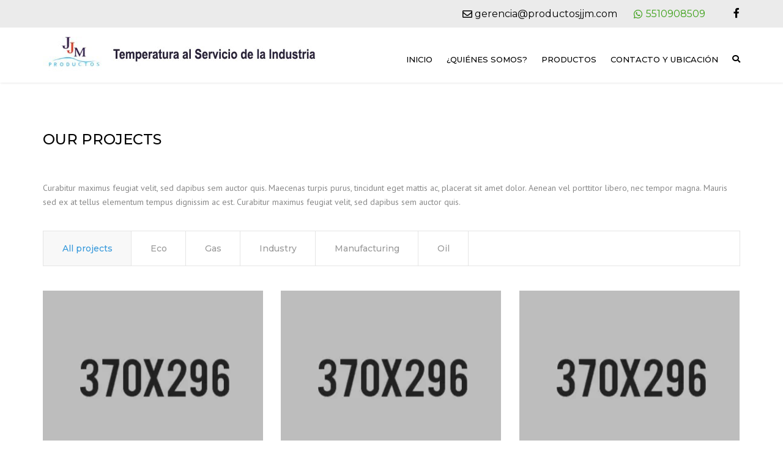

--- FILE ---
content_type: text/html; charset=utf-8
request_url: https://www.google.com/recaptcha/api2/anchor?ar=1&k=6LdYZqsUAAAAAPCZ5Q4i7rK4Za0uzxiwuDGlHuNd&co=aHR0cHM6Ly9wcm9kdWN0b3Nqam0uY29tOjQ0Mw..&hl=en&v=PoyoqOPhxBO7pBk68S4YbpHZ&size=invisible&anchor-ms=20000&execute-ms=30000&cb=7lncjfom64f7
body_size: 48578
content:
<!DOCTYPE HTML><html dir="ltr" lang="en"><head><meta http-equiv="Content-Type" content="text/html; charset=UTF-8">
<meta http-equiv="X-UA-Compatible" content="IE=edge">
<title>reCAPTCHA</title>
<style type="text/css">
/* cyrillic-ext */
@font-face {
  font-family: 'Roboto';
  font-style: normal;
  font-weight: 400;
  font-stretch: 100%;
  src: url(//fonts.gstatic.com/s/roboto/v48/KFO7CnqEu92Fr1ME7kSn66aGLdTylUAMa3GUBHMdazTgWw.woff2) format('woff2');
  unicode-range: U+0460-052F, U+1C80-1C8A, U+20B4, U+2DE0-2DFF, U+A640-A69F, U+FE2E-FE2F;
}
/* cyrillic */
@font-face {
  font-family: 'Roboto';
  font-style: normal;
  font-weight: 400;
  font-stretch: 100%;
  src: url(//fonts.gstatic.com/s/roboto/v48/KFO7CnqEu92Fr1ME7kSn66aGLdTylUAMa3iUBHMdazTgWw.woff2) format('woff2');
  unicode-range: U+0301, U+0400-045F, U+0490-0491, U+04B0-04B1, U+2116;
}
/* greek-ext */
@font-face {
  font-family: 'Roboto';
  font-style: normal;
  font-weight: 400;
  font-stretch: 100%;
  src: url(//fonts.gstatic.com/s/roboto/v48/KFO7CnqEu92Fr1ME7kSn66aGLdTylUAMa3CUBHMdazTgWw.woff2) format('woff2');
  unicode-range: U+1F00-1FFF;
}
/* greek */
@font-face {
  font-family: 'Roboto';
  font-style: normal;
  font-weight: 400;
  font-stretch: 100%;
  src: url(//fonts.gstatic.com/s/roboto/v48/KFO7CnqEu92Fr1ME7kSn66aGLdTylUAMa3-UBHMdazTgWw.woff2) format('woff2');
  unicode-range: U+0370-0377, U+037A-037F, U+0384-038A, U+038C, U+038E-03A1, U+03A3-03FF;
}
/* math */
@font-face {
  font-family: 'Roboto';
  font-style: normal;
  font-weight: 400;
  font-stretch: 100%;
  src: url(//fonts.gstatic.com/s/roboto/v48/KFO7CnqEu92Fr1ME7kSn66aGLdTylUAMawCUBHMdazTgWw.woff2) format('woff2');
  unicode-range: U+0302-0303, U+0305, U+0307-0308, U+0310, U+0312, U+0315, U+031A, U+0326-0327, U+032C, U+032F-0330, U+0332-0333, U+0338, U+033A, U+0346, U+034D, U+0391-03A1, U+03A3-03A9, U+03B1-03C9, U+03D1, U+03D5-03D6, U+03F0-03F1, U+03F4-03F5, U+2016-2017, U+2034-2038, U+203C, U+2040, U+2043, U+2047, U+2050, U+2057, U+205F, U+2070-2071, U+2074-208E, U+2090-209C, U+20D0-20DC, U+20E1, U+20E5-20EF, U+2100-2112, U+2114-2115, U+2117-2121, U+2123-214F, U+2190, U+2192, U+2194-21AE, U+21B0-21E5, U+21F1-21F2, U+21F4-2211, U+2213-2214, U+2216-22FF, U+2308-230B, U+2310, U+2319, U+231C-2321, U+2336-237A, U+237C, U+2395, U+239B-23B7, U+23D0, U+23DC-23E1, U+2474-2475, U+25AF, U+25B3, U+25B7, U+25BD, U+25C1, U+25CA, U+25CC, U+25FB, U+266D-266F, U+27C0-27FF, U+2900-2AFF, U+2B0E-2B11, U+2B30-2B4C, U+2BFE, U+3030, U+FF5B, U+FF5D, U+1D400-1D7FF, U+1EE00-1EEFF;
}
/* symbols */
@font-face {
  font-family: 'Roboto';
  font-style: normal;
  font-weight: 400;
  font-stretch: 100%;
  src: url(//fonts.gstatic.com/s/roboto/v48/KFO7CnqEu92Fr1ME7kSn66aGLdTylUAMaxKUBHMdazTgWw.woff2) format('woff2');
  unicode-range: U+0001-000C, U+000E-001F, U+007F-009F, U+20DD-20E0, U+20E2-20E4, U+2150-218F, U+2190, U+2192, U+2194-2199, U+21AF, U+21E6-21F0, U+21F3, U+2218-2219, U+2299, U+22C4-22C6, U+2300-243F, U+2440-244A, U+2460-24FF, U+25A0-27BF, U+2800-28FF, U+2921-2922, U+2981, U+29BF, U+29EB, U+2B00-2BFF, U+4DC0-4DFF, U+FFF9-FFFB, U+10140-1018E, U+10190-1019C, U+101A0, U+101D0-101FD, U+102E0-102FB, U+10E60-10E7E, U+1D2C0-1D2D3, U+1D2E0-1D37F, U+1F000-1F0FF, U+1F100-1F1AD, U+1F1E6-1F1FF, U+1F30D-1F30F, U+1F315, U+1F31C, U+1F31E, U+1F320-1F32C, U+1F336, U+1F378, U+1F37D, U+1F382, U+1F393-1F39F, U+1F3A7-1F3A8, U+1F3AC-1F3AF, U+1F3C2, U+1F3C4-1F3C6, U+1F3CA-1F3CE, U+1F3D4-1F3E0, U+1F3ED, U+1F3F1-1F3F3, U+1F3F5-1F3F7, U+1F408, U+1F415, U+1F41F, U+1F426, U+1F43F, U+1F441-1F442, U+1F444, U+1F446-1F449, U+1F44C-1F44E, U+1F453, U+1F46A, U+1F47D, U+1F4A3, U+1F4B0, U+1F4B3, U+1F4B9, U+1F4BB, U+1F4BF, U+1F4C8-1F4CB, U+1F4D6, U+1F4DA, U+1F4DF, U+1F4E3-1F4E6, U+1F4EA-1F4ED, U+1F4F7, U+1F4F9-1F4FB, U+1F4FD-1F4FE, U+1F503, U+1F507-1F50B, U+1F50D, U+1F512-1F513, U+1F53E-1F54A, U+1F54F-1F5FA, U+1F610, U+1F650-1F67F, U+1F687, U+1F68D, U+1F691, U+1F694, U+1F698, U+1F6AD, U+1F6B2, U+1F6B9-1F6BA, U+1F6BC, U+1F6C6-1F6CF, U+1F6D3-1F6D7, U+1F6E0-1F6EA, U+1F6F0-1F6F3, U+1F6F7-1F6FC, U+1F700-1F7FF, U+1F800-1F80B, U+1F810-1F847, U+1F850-1F859, U+1F860-1F887, U+1F890-1F8AD, U+1F8B0-1F8BB, U+1F8C0-1F8C1, U+1F900-1F90B, U+1F93B, U+1F946, U+1F984, U+1F996, U+1F9E9, U+1FA00-1FA6F, U+1FA70-1FA7C, U+1FA80-1FA89, U+1FA8F-1FAC6, U+1FACE-1FADC, U+1FADF-1FAE9, U+1FAF0-1FAF8, U+1FB00-1FBFF;
}
/* vietnamese */
@font-face {
  font-family: 'Roboto';
  font-style: normal;
  font-weight: 400;
  font-stretch: 100%;
  src: url(//fonts.gstatic.com/s/roboto/v48/KFO7CnqEu92Fr1ME7kSn66aGLdTylUAMa3OUBHMdazTgWw.woff2) format('woff2');
  unicode-range: U+0102-0103, U+0110-0111, U+0128-0129, U+0168-0169, U+01A0-01A1, U+01AF-01B0, U+0300-0301, U+0303-0304, U+0308-0309, U+0323, U+0329, U+1EA0-1EF9, U+20AB;
}
/* latin-ext */
@font-face {
  font-family: 'Roboto';
  font-style: normal;
  font-weight: 400;
  font-stretch: 100%;
  src: url(//fonts.gstatic.com/s/roboto/v48/KFO7CnqEu92Fr1ME7kSn66aGLdTylUAMa3KUBHMdazTgWw.woff2) format('woff2');
  unicode-range: U+0100-02BA, U+02BD-02C5, U+02C7-02CC, U+02CE-02D7, U+02DD-02FF, U+0304, U+0308, U+0329, U+1D00-1DBF, U+1E00-1E9F, U+1EF2-1EFF, U+2020, U+20A0-20AB, U+20AD-20C0, U+2113, U+2C60-2C7F, U+A720-A7FF;
}
/* latin */
@font-face {
  font-family: 'Roboto';
  font-style: normal;
  font-weight: 400;
  font-stretch: 100%;
  src: url(//fonts.gstatic.com/s/roboto/v48/KFO7CnqEu92Fr1ME7kSn66aGLdTylUAMa3yUBHMdazQ.woff2) format('woff2');
  unicode-range: U+0000-00FF, U+0131, U+0152-0153, U+02BB-02BC, U+02C6, U+02DA, U+02DC, U+0304, U+0308, U+0329, U+2000-206F, U+20AC, U+2122, U+2191, U+2193, U+2212, U+2215, U+FEFF, U+FFFD;
}
/* cyrillic-ext */
@font-face {
  font-family: 'Roboto';
  font-style: normal;
  font-weight: 500;
  font-stretch: 100%;
  src: url(//fonts.gstatic.com/s/roboto/v48/KFO7CnqEu92Fr1ME7kSn66aGLdTylUAMa3GUBHMdazTgWw.woff2) format('woff2');
  unicode-range: U+0460-052F, U+1C80-1C8A, U+20B4, U+2DE0-2DFF, U+A640-A69F, U+FE2E-FE2F;
}
/* cyrillic */
@font-face {
  font-family: 'Roboto';
  font-style: normal;
  font-weight: 500;
  font-stretch: 100%;
  src: url(//fonts.gstatic.com/s/roboto/v48/KFO7CnqEu92Fr1ME7kSn66aGLdTylUAMa3iUBHMdazTgWw.woff2) format('woff2');
  unicode-range: U+0301, U+0400-045F, U+0490-0491, U+04B0-04B1, U+2116;
}
/* greek-ext */
@font-face {
  font-family: 'Roboto';
  font-style: normal;
  font-weight: 500;
  font-stretch: 100%;
  src: url(//fonts.gstatic.com/s/roboto/v48/KFO7CnqEu92Fr1ME7kSn66aGLdTylUAMa3CUBHMdazTgWw.woff2) format('woff2');
  unicode-range: U+1F00-1FFF;
}
/* greek */
@font-face {
  font-family: 'Roboto';
  font-style: normal;
  font-weight: 500;
  font-stretch: 100%;
  src: url(//fonts.gstatic.com/s/roboto/v48/KFO7CnqEu92Fr1ME7kSn66aGLdTylUAMa3-UBHMdazTgWw.woff2) format('woff2');
  unicode-range: U+0370-0377, U+037A-037F, U+0384-038A, U+038C, U+038E-03A1, U+03A3-03FF;
}
/* math */
@font-face {
  font-family: 'Roboto';
  font-style: normal;
  font-weight: 500;
  font-stretch: 100%;
  src: url(//fonts.gstatic.com/s/roboto/v48/KFO7CnqEu92Fr1ME7kSn66aGLdTylUAMawCUBHMdazTgWw.woff2) format('woff2');
  unicode-range: U+0302-0303, U+0305, U+0307-0308, U+0310, U+0312, U+0315, U+031A, U+0326-0327, U+032C, U+032F-0330, U+0332-0333, U+0338, U+033A, U+0346, U+034D, U+0391-03A1, U+03A3-03A9, U+03B1-03C9, U+03D1, U+03D5-03D6, U+03F0-03F1, U+03F4-03F5, U+2016-2017, U+2034-2038, U+203C, U+2040, U+2043, U+2047, U+2050, U+2057, U+205F, U+2070-2071, U+2074-208E, U+2090-209C, U+20D0-20DC, U+20E1, U+20E5-20EF, U+2100-2112, U+2114-2115, U+2117-2121, U+2123-214F, U+2190, U+2192, U+2194-21AE, U+21B0-21E5, U+21F1-21F2, U+21F4-2211, U+2213-2214, U+2216-22FF, U+2308-230B, U+2310, U+2319, U+231C-2321, U+2336-237A, U+237C, U+2395, U+239B-23B7, U+23D0, U+23DC-23E1, U+2474-2475, U+25AF, U+25B3, U+25B7, U+25BD, U+25C1, U+25CA, U+25CC, U+25FB, U+266D-266F, U+27C0-27FF, U+2900-2AFF, U+2B0E-2B11, U+2B30-2B4C, U+2BFE, U+3030, U+FF5B, U+FF5D, U+1D400-1D7FF, U+1EE00-1EEFF;
}
/* symbols */
@font-face {
  font-family: 'Roboto';
  font-style: normal;
  font-weight: 500;
  font-stretch: 100%;
  src: url(//fonts.gstatic.com/s/roboto/v48/KFO7CnqEu92Fr1ME7kSn66aGLdTylUAMaxKUBHMdazTgWw.woff2) format('woff2');
  unicode-range: U+0001-000C, U+000E-001F, U+007F-009F, U+20DD-20E0, U+20E2-20E4, U+2150-218F, U+2190, U+2192, U+2194-2199, U+21AF, U+21E6-21F0, U+21F3, U+2218-2219, U+2299, U+22C4-22C6, U+2300-243F, U+2440-244A, U+2460-24FF, U+25A0-27BF, U+2800-28FF, U+2921-2922, U+2981, U+29BF, U+29EB, U+2B00-2BFF, U+4DC0-4DFF, U+FFF9-FFFB, U+10140-1018E, U+10190-1019C, U+101A0, U+101D0-101FD, U+102E0-102FB, U+10E60-10E7E, U+1D2C0-1D2D3, U+1D2E0-1D37F, U+1F000-1F0FF, U+1F100-1F1AD, U+1F1E6-1F1FF, U+1F30D-1F30F, U+1F315, U+1F31C, U+1F31E, U+1F320-1F32C, U+1F336, U+1F378, U+1F37D, U+1F382, U+1F393-1F39F, U+1F3A7-1F3A8, U+1F3AC-1F3AF, U+1F3C2, U+1F3C4-1F3C6, U+1F3CA-1F3CE, U+1F3D4-1F3E0, U+1F3ED, U+1F3F1-1F3F3, U+1F3F5-1F3F7, U+1F408, U+1F415, U+1F41F, U+1F426, U+1F43F, U+1F441-1F442, U+1F444, U+1F446-1F449, U+1F44C-1F44E, U+1F453, U+1F46A, U+1F47D, U+1F4A3, U+1F4B0, U+1F4B3, U+1F4B9, U+1F4BB, U+1F4BF, U+1F4C8-1F4CB, U+1F4D6, U+1F4DA, U+1F4DF, U+1F4E3-1F4E6, U+1F4EA-1F4ED, U+1F4F7, U+1F4F9-1F4FB, U+1F4FD-1F4FE, U+1F503, U+1F507-1F50B, U+1F50D, U+1F512-1F513, U+1F53E-1F54A, U+1F54F-1F5FA, U+1F610, U+1F650-1F67F, U+1F687, U+1F68D, U+1F691, U+1F694, U+1F698, U+1F6AD, U+1F6B2, U+1F6B9-1F6BA, U+1F6BC, U+1F6C6-1F6CF, U+1F6D3-1F6D7, U+1F6E0-1F6EA, U+1F6F0-1F6F3, U+1F6F7-1F6FC, U+1F700-1F7FF, U+1F800-1F80B, U+1F810-1F847, U+1F850-1F859, U+1F860-1F887, U+1F890-1F8AD, U+1F8B0-1F8BB, U+1F8C0-1F8C1, U+1F900-1F90B, U+1F93B, U+1F946, U+1F984, U+1F996, U+1F9E9, U+1FA00-1FA6F, U+1FA70-1FA7C, U+1FA80-1FA89, U+1FA8F-1FAC6, U+1FACE-1FADC, U+1FADF-1FAE9, U+1FAF0-1FAF8, U+1FB00-1FBFF;
}
/* vietnamese */
@font-face {
  font-family: 'Roboto';
  font-style: normal;
  font-weight: 500;
  font-stretch: 100%;
  src: url(//fonts.gstatic.com/s/roboto/v48/KFO7CnqEu92Fr1ME7kSn66aGLdTylUAMa3OUBHMdazTgWw.woff2) format('woff2');
  unicode-range: U+0102-0103, U+0110-0111, U+0128-0129, U+0168-0169, U+01A0-01A1, U+01AF-01B0, U+0300-0301, U+0303-0304, U+0308-0309, U+0323, U+0329, U+1EA0-1EF9, U+20AB;
}
/* latin-ext */
@font-face {
  font-family: 'Roboto';
  font-style: normal;
  font-weight: 500;
  font-stretch: 100%;
  src: url(//fonts.gstatic.com/s/roboto/v48/KFO7CnqEu92Fr1ME7kSn66aGLdTylUAMa3KUBHMdazTgWw.woff2) format('woff2');
  unicode-range: U+0100-02BA, U+02BD-02C5, U+02C7-02CC, U+02CE-02D7, U+02DD-02FF, U+0304, U+0308, U+0329, U+1D00-1DBF, U+1E00-1E9F, U+1EF2-1EFF, U+2020, U+20A0-20AB, U+20AD-20C0, U+2113, U+2C60-2C7F, U+A720-A7FF;
}
/* latin */
@font-face {
  font-family: 'Roboto';
  font-style: normal;
  font-weight: 500;
  font-stretch: 100%;
  src: url(//fonts.gstatic.com/s/roboto/v48/KFO7CnqEu92Fr1ME7kSn66aGLdTylUAMa3yUBHMdazQ.woff2) format('woff2');
  unicode-range: U+0000-00FF, U+0131, U+0152-0153, U+02BB-02BC, U+02C6, U+02DA, U+02DC, U+0304, U+0308, U+0329, U+2000-206F, U+20AC, U+2122, U+2191, U+2193, U+2212, U+2215, U+FEFF, U+FFFD;
}
/* cyrillic-ext */
@font-face {
  font-family: 'Roboto';
  font-style: normal;
  font-weight: 900;
  font-stretch: 100%;
  src: url(//fonts.gstatic.com/s/roboto/v48/KFO7CnqEu92Fr1ME7kSn66aGLdTylUAMa3GUBHMdazTgWw.woff2) format('woff2');
  unicode-range: U+0460-052F, U+1C80-1C8A, U+20B4, U+2DE0-2DFF, U+A640-A69F, U+FE2E-FE2F;
}
/* cyrillic */
@font-face {
  font-family: 'Roboto';
  font-style: normal;
  font-weight: 900;
  font-stretch: 100%;
  src: url(//fonts.gstatic.com/s/roboto/v48/KFO7CnqEu92Fr1ME7kSn66aGLdTylUAMa3iUBHMdazTgWw.woff2) format('woff2');
  unicode-range: U+0301, U+0400-045F, U+0490-0491, U+04B0-04B1, U+2116;
}
/* greek-ext */
@font-face {
  font-family: 'Roboto';
  font-style: normal;
  font-weight: 900;
  font-stretch: 100%;
  src: url(//fonts.gstatic.com/s/roboto/v48/KFO7CnqEu92Fr1ME7kSn66aGLdTylUAMa3CUBHMdazTgWw.woff2) format('woff2');
  unicode-range: U+1F00-1FFF;
}
/* greek */
@font-face {
  font-family: 'Roboto';
  font-style: normal;
  font-weight: 900;
  font-stretch: 100%;
  src: url(//fonts.gstatic.com/s/roboto/v48/KFO7CnqEu92Fr1ME7kSn66aGLdTylUAMa3-UBHMdazTgWw.woff2) format('woff2');
  unicode-range: U+0370-0377, U+037A-037F, U+0384-038A, U+038C, U+038E-03A1, U+03A3-03FF;
}
/* math */
@font-face {
  font-family: 'Roboto';
  font-style: normal;
  font-weight: 900;
  font-stretch: 100%;
  src: url(//fonts.gstatic.com/s/roboto/v48/KFO7CnqEu92Fr1ME7kSn66aGLdTylUAMawCUBHMdazTgWw.woff2) format('woff2');
  unicode-range: U+0302-0303, U+0305, U+0307-0308, U+0310, U+0312, U+0315, U+031A, U+0326-0327, U+032C, U+032F-0330, U+0332-0333, U+0338, U+033A, U+0346, U+034D, U+0391-03A1, U+03A3-03A9, U+03B1-03C9, U+03D1, U+03D5-03D6, U+03F0-03F1, U+03F4-03F5, U+2016-2017, U+2034-2038, U+203C, U+2040, U+2043, U+2047, U+2050, U+2057, U+205F, U+2070-2071, U+2074-208E, U+2090-209C, U+20D0-20DC, U+20E1, U+20E5-20EF, U+2100-2112, U+2114-2115, U+2117-2121, U+2123-214F, U+2190, U+2192, U+2194-21AE, U+21B0-21E5, U+21F1-21F2, U+21F4-2211, U+2213-2214, U+2216-22FF, U+2308-230B, U+2310, U+2319, U+231C-2321, U+2336-237A, U+237C, U+2395, U+239B-23B7, U+23D0, U+23DC-23E1, U+2474-2475, U+25AF, U+25B3, U+25B7, U+25BD, U+25C1, U+25CA, U+25CC, U+25FB, U+266D-266F, U+27C0-27FF, U+2900-2AFF, U+2B0E-2B11, U+2B30-2B4C, U+2BFE, U+3030, U+FF5B, U+FF5D, U+1D400-1D7FF, U+1EE00-1EEFF;
}
/* symbols */
@font-face {
  font-family: 'Roboto';
  font-style: normal;
  font-weight: 900;
  font-stretch: 100%;
  src: url(//fonts.gstatic.com/s/roboto/v48/KFO7CnqEu92Fr1ME7kSn66aGLdTylUAMaxKUBHMdazTgWw.woff2) format('woff2');
  unicode-range: U+0001-000C, U+000E-001F, U+007F-009F, U+20DD-20E0, U+20E2-20E4, U+2150-218F, U+2190, U+2192, U+2194-2199, U+21AF, U+21E6-21F0, U+21F3, U+2218-2219, U+2299, U+22C4-22C6, U+2300-243F, U+2440-244A, U+2460-24FF, U+25A0-27BF, U+2800-28FF, U+2921-2922, U+2981, U+29BF, U+29EB, U+2B00-2BFF, U+4DC0-4DFF, U+FFF9-FFFB, U+10140-1018E, U+10190-1019C, U+101A0, U+101D0-101FD, U+102E0-102FB, U+10E60-10E7E, U+1D2C0-1D2D3, U+1D2E0-1D37F, U+1F000-1F0FF, U+1F100-1F1AD, U+1F1E6-1F1FF, U+1F30D-1F30F, U+1F315, U+1F31C, U+1F31E, U+1F320-1F32C, U+1F336, U+1F378, U+1F37D, U+1F382, U+1F393-1F39F, U+1F3A7-1F3A8, U+1F3AC-1F3AF, U+1F3C2, U+1F3C4-1F3C6, U+1F3CA-1F3CE, U+1F3D4-1F3E0, U+1F3ED, U+1F3F1-1F3F3, U+1F3F5-1F3F7, U+1F408, U+1F415, U+1F41F, U+1F426, U+1F43F, U+1F441-1F442, U+1F444, U+1F446-1F449, U+1F44C-1F44E, U+1F453, U+1F46A, U+1F47D, U+1F4A3, U+1F4B0, U+1F4B3, U+1F4B9, U+1F4BB, U+1F4BF, U+1F4C8-1F4CB, U+1F4D6, U+1F4DA, U+1F4DF, U+1F4E3-1F4E6, U+1F4EA-1F4ED, U+1F4F7, U+1F4F9-1F4FB, U+1F4FD-1F4FE, U+1F503, U+1F507-1F50B, U+1F50D, U+1F512-1F513, U+1F53E-1F54A, U+1F54F-1F5FA, U+1F610, U+1F650-1F67F, U+1F687, U+1F68D, U+1F691, U+1F694, U+1F698, U+1F6AD, U+1F6B2, U+1F6B9-1F6BA, U+1F6BC, U+1F6C6-1F6CF, U+1F6D3-1F6D7, U+1F6E0-1F6EA, U+1F6F0-1F6F3, U+1F6F7-1F6FC, U+1F700-1F7FF, U+1F800-1F80B, U+1F810-1F847, U+1F850-1F859, U+1F860-1F887, U+1F890-1F8AD, U+1F8B0-1F8BB, U+1F8C0-1F8C1, U+1F900-1F90B, U+1F93B, U+1F946, U+1F984, U+1F996, U+1F9E9, U+1FA00-1FA6F, U+1FA70-1FA7C, U+1FA80-1FA89, U+1FA8F-1FAC6, U+1FACE-1FADC, U+1FADF-1FAE9, U+1FAF0-1FAF8, U+1FB00-1FBFF;
}
/* vietnamese */
@font-face {
  font-family: 'Roboto';
  font-style: normal;
  font-weight: 900;
  font-stretch: 100%;
  src: url(//fonts.gstatic.com/s/roboto/v48/KFO7CnqEu92Fr1ME7kSn66aGLdTylUAMa3OUBHMdazTgWw.woff2) format('woff2');
  unicode-range: U+0102-0103, U+0110-0111, U+0128-0129, U+0168-0169, U+01A0-01A1, U+01AF-01B0, U+0300-0301, U+0303-0304, U+0308-0309, U+0323, U+0329, U+1EA0-1EF9, U+20AB;
}
/* latin-ext */
@font-face {
  font-family: 'Roboto';
  font-style: normal;
  font-weight: 900;
  font-stretch: 100%;
  src: url(//fonts.gstatic.com/s/roboto/v48/KFO7CnqEu92Fr1ME7kSn66aGLdTylUAMa3KUBHMdazTgWw.woff2) format('woff2');
  unicode-range: U+0100-02BA, U+02BD-02C5, U+02C7-02CC, U+02CE-02D7, U+02DD-02FF, U+0304, U+0308, U+0329, U+1D00-1DBF, U+1E00-1E9F, U+1EF2-1EFF, U+2020, U+20A0-20AB, U+20AD-20C0, U+2113, U+2C60-2C7F, U+A720-A7FF;
}
/* latin */
@font-face {
  font-family: 'Roboto';
  font-style: normal;
  font-weight: 900;
  font-stretch: 100%;
  src: url(//fonts.gstatic.com/s/roboto/v48/KFO7CnqEu92Fr1ME7kSn66aGLdTylUAMa3yUBHMdazQ.woff2) format('woff2');
  unicode-range: U+0000-00FF, U+0131, U+0152-0153, U+02BB-02BC, U+02C6, U+02DA, U+02DC, U+0304, U+0308, U+0329, U+2000-206F, U+20AC, U+2122, U+2191, U+2193, U+2212, U+2215, U+FEFF, U+FFFD;
}

</style>
<link rel="stylesheet" type="text/css" href="https://www.gstatic.com/recaptcha/releases/PoyoqOPhxBO7pBk68S4YbpHZ/styles__ltr.css">
<script nonce="06rgvJRekO8YJuy8y-CkRw" type="text/javascript">window['__recaptcha_api'] = 'https://www.google.com/recaptcha/api2/';</script>
<script type="text/javascript" src="https://www.gstatic.com/recaptcha/releases/PoyoqOPhxBO7pBk68S4YbpHZ/recaptcha__en.js" nonce="06rgvJRekO8YJuy8y-CkRw">
      
    </script></head>
<body><div id="rc-anchor-alert" class="rc-anchor-alert"></div>
<input type="hidden" id="recaptcha-token" value="[base64]">
<script type="text/javascript" nonce="06rgvJRekO8YJuy8y-CkRw">
      recaptcha.anchor.Main.init("[\x22ainput\x22,[\x22bgdata\x22,\x22\x22,\[base64]/[base64]/[base64]/ZyhXLGgpOnEoW04sMjEsbF0sVywwKSxoKSxmYWxzZSxmYWxzZSl9Y2F0Y2goayl7RygzNTgsVyk/[base64]/[base64]/[base64]/[base64]/[base64]/[base64]/[base64]/bmV3IEJbT10oRFswXSk6dz09Mj9uZXcgQltPXShEWzBdLERbMV0pOnc9PTM/bmV3IEJbT10oRFswXSxEWzFdLERbMl0pOnc9PTQ/[base64]/[base64]/[base64]/[base64]/[base64]\\u003d\x22,\[base64]\\u003d\x22,\x22woHChVjDt8Kqf0/CusOmVR/DhsOHYgs4wqRvwrsuwpDCkkvDucOOw6ssdsOFF8ONPsKoUsOtTMORXMKlB8KKwpEAwoIawpoAwo5VYsKLcXjCsMKCZBsCXRELAsOTbcKSJcKxwp9zanLCtE/CnkPDl8OSw5tkTynDiMK7wrbCg8OKwovCvcOow4NhUMKRPw4GwrLCv8OySQDCmkFlV8K4OWXDhsKrwpZrGMKPwr1pw6PDoMOpGSsjw5jCscKdKlo5w7PDihrDhH/[base64]/DjlzCksKowobDqAVUEF/DvMOoS0kdCsK5ZRoewr7DtSHCn8KjFGvCr8OoO8OJw5zCrMOxw5fDncKCwp/ClER8wrU/L8KXw5wFwrlzwpLCognDrsOObi7CoMOPa37Dv8OabXJeHsOIR8KTwqXCvMOlw73DsV4cHGrDscKswptOwovDlmfCg8Kuw6PDg8OjwrM4w7LDoMKKSQXDvRhQKy/DuiJ7w75BNmrDrSvCrcKNdSHDtMK/wpoHIShjG8OYDMK9w43DmcKtwq3CpkUmclLCgMOyJcKfwoZTX2LCjcKpwrXDoxEAWgjDrMO6YsKdwp7CtD9ewrt/woDCoMOhUMOIw5/CiW3ChyEPw5LDhgxDwpjDm8KvwrXCvcKkWsOVwqzCvlTCo2rCu3F0w7nDumrCvcKqHGYMZcOuw4DDlhhZJRHDosOgDMKUwpvDiTTDsMOmD8OED0VLVcOXcsO+fCcKasOMIsKrwrXCmMKMwqzDmRRIw5dzw7/DgsO0DMKPW8KiA8OeF8OaecKrw73DjFnCkmPDllp+KcKxw6jCg8O2woHDpcKgcsOJwrfDp0McOCrClhrDrwNHM8KMw4bDuQzDqWY8HMORwrtvwoJCQinCo38pQ8KiwqnCm8Ouw4lEa8KRP8Kmw6x0wrQLwrHDgsKjwoMdTEDClcK4wps3wo0CO8ODUMKhw5/DrjU7Y8ONB8Kyw7zDicOfVC9Jw7fDnQzDgwHCjQNZClMsGgjDn8O6ERoTwoXCkFPCm2jClcKSwprDmcKJSS/CnC/[base64]/Cil7CvH98w7dfbm7CncK4w6nCu8O3agRjZcK+NEIPwppGZ8KhacOpTsO5wrx8w77DvcKow71mw4xYbsKzw47ClFXDiQUiw7zCosOeFsKfwp9CN0vCgDPCu8K7DcOwesK9EyzCmQ42J8KVw5XCjMK7wrtnw4rClMKAf8OuMntIBcKgNzlSV3/CtMK3w7YBwpbDjyrDmcKsYsKWw7Q8X8KVw6PDlcKaGBfDi0nCl8KbMMOXw6HCk1rCkTwqXcOVbcKGw4TDoDbDhMODwo/ClsK3woAUIBnCgcOMWGJ5cMKhwqBOw4sgwo7DpHQCwoJ5wrbCuRJqYCQGH2bCrcOiZcKbVwwRwqNZQ8OJw4wKacKyw7wZw4HDkD0gccKBCFhyIMKGTGrCkjTCu8OkbirDrDg8wr1+UCsSw43DllXCgmNVDmtcw7/DiC1ZwrJnwqpKw5xgBcKWw4DDr2bDkMO1w5zDo8OLw7pWPMOzwq4xw5kmwrBeZsOeEsKvw7rDt8K3w6bCmTjCo8O5woDDlsK8w7p8d0UMw7HCoxXDi8KdXkFja8ORQwpGw47Dh8Oqw4TDsB1YwpIaw7RywoTDiMKrH0IBw7/[base64]/dWbDp0QDwqYyBMKNQWbCmwZcwp0SwqrClz/Dr8ONw6dQw4wDw6YTd2XDucOgwpNncGJlwrLChBrChcO7AMOFccObwpzCpi1WMiVcXCzCplbDuCbDgHTDkHkbWiEuR8KWAxDCpG3CpXzDlsKtw7XDksO9NMKZwrY+LMOmHcO/wqvCqE3CpTVLE8KowrU+AlNybkskBcOoHkHDuMOJw7QZw5R7wqtpHgPDvSLCgcOhw5rCn0gww6TCsGRXw6jDvT/CmC8OPx3DkMKmw5HCn8KRwohFw5zDoTjCiMOiw53Cl2/CrgrCgMOTfCtjIMO2wpJxwqXDpXMRw7Btwrt/K8O1w6kzVBHCqcKLwqFNwpUXecOvGsKowq9twpcGwpocw7TDjRDDs8O0Z0jDkgFXw4LDpMONw5JmKD3DkMOZw65ywpRqTx/[base64]/dkbDpcKXCgIew5TDt8KnDHV1HcK7wpR6HSlaWsK1P3XDunDDii0naE3DoCR/w7twwq8hFjcmYH/DsMORwoBPM8OGJTlJK8KTRGFAwocEwpfDkXJudG7Dki3DncKcIcKOwr3Ds0pmP8Ocw54McMKAIC3Dm2tMD2gTIljCosOcwp/[base64]/Ci0sWw4PCq8KDwoJuHMO6fMOcw4sbw5Fbw4bDscOtwogIARlGQMKTWAIjw79rwr4yeit4cx7DsFzCpMKVwrBJISwfwrfCgcOqw6d1w5rCt8OAwr0af8OuYVvDiwYjCnHDil7DssOjwq8hwoZLOwsxwoTCnDhiRVt5fMOJw4rDrR/DiMKKIMOvFxRRX2PCmmDChsO1w5jCqSrCksK9NsK0w7hsw4vDpMONw79CFsKkAMOiw4DDrzJkM0TDpyDDvyzDrMK/[base64]/[base64]/ScOcw4PCvi3CmzbDhHnClsKvwqdCw6fDhsKQf8OlNMKkwqx4wrE1LS7DqcO1wpHCkMKTCU7CvsKiwqvDiGwKw6E3w54Ow7VfB1pjw6XDo8KRUwNgw5heejRDFMK7acOswqERdG3DgMOOUVLCh0wgAMOWJFHCt8OtNsKyVidBQEjCr8K+QXxjw6/[base64]/DjMOww6lgw7JCCcK1b8KDw4fCpCXCqlrDsFXDj8KpUMOtS8KYOMK3bsOnw6JTw4vCicK2w7LCrcO2w7TDnMO+aCwIw4xZccKtCz/[base64]/Cs8Kkw79PTBnCnmprwqrDoMKnw4PDrcKqw7nDmcOPw79fw6PCjw7CscKQW8Obwrllw7xPw4VzXcOCEF7Cphl0w63DssK7T0fCjSBuwoY1I8O/w67DoE3ClsKDbwLDlcKLXFjDpsOMPC3CpQbDp3wEM8KCw64Ow5LDlSLCg8KWwqzCvsKoS8OBwrlGw5jDtsOswrZ9w6PDrMKHLcOCw4Q+VMO7RixRw5HCtMKlwqkCOFvDnh3CsGgpJyd8w4TDhsOHwq/CkMOvZcKhwoDCiX5nD8O/wqxOwojCqMKMCinCs8Kxw67CjQEEw4nCpBZpwok/esO6w4x7F8OhUMK/BMOpCcOsw6/DijHCs8OETkAgMkLDnsOHUcKDPiI+TzRTw5FIw7MwXMO7w60EehtFN8KJX8O6w7PCvwPCscOdwqLClgbDtSvDr8OPAsOqwopeW8KZAsK7SwrCj8OswqfDuEVxwqDDicKgYSzCpMKawozCt1TDuMKQfzYXw5FXe8Okwqk8wo7DpBXDhCw8I8OswpsFH8Kue1XChBoQw6/[base64]/cVYEw4bDlU8aX8OZdFgqwpbDvMKPw4RHworCmMKgUsO6w7LCojjDlcO8bsOnw67Di0jCvSzDnMO1wokXw5PDkm3CssKIDsOLHGHDgsOsOcK7D8OOw7kOw6lgw68MMV7CsBHCtyTDisKvKk1mUhfCpWoowpcdYBnCusOhYwM5PMKyw7Fmw5DClU/[base64]/[base64]/LsOGw6HDq8KBaRkGWMKiegvClcKXwqZDPVwWSsKwNhJ1wrHDicKCTMKtRcKtwqPCvsO1F8KxTcOew4bDmsO8w7Blw77CuTINbhlBQcKlWsKnbH7CkMO/wpdUXwgSw6jDlsKwS8KfMDPChMOkb2Zdwp0bUcKALsKew4MSw7cnPcObw7gqwoU/[base64]/[base64]/Cg8KRbXnCniLDmlEbwqV2CsO9wrNhw6jCjQtXw4fDr8KkwoJ6I8OJwrfCjXHCocKow6BkWyIpwpnDlsO8w6bCmmUMVzhJB2nChMOrwqnCjMKgw4B2w5IvwpnDh8O5w6MMN0LCsnjCpX1QUXDDsMKnP8KHEkdvw7PDolQyEAjChcK/wqc0SsObTRBfE0gXwrJIw5/CvcOzwrTDojAawpHCosOcw5zDqRcDagd/[base64]/ClcOfwoHCgsOlScOSTjfDgHXCt8OvR8O+wqomWS8TCBbDvgMWLHvDnHcPwrYwZ1MIccKDw4DCvcOcwqjCiDXDo2zChyZlQsOaJcKrw4NwYWfDn0MCw4Bow5/[base64]/DiHJ9F0UBXcKVfcO5cQfCqlbDpSh6A0YTw5TCqSUMC8KPJ8OTRirDgWhxOsK6w60CasK4wrBscMOswrHDlkxQV1VLQQdHJMKqw5LDjMKASMK8w7tAw6PCmBrCnnVjw5nCnifCssKAwqtAwrbDlG/Dq1dfwp5jw7LDvhVwwqkhwqbDil7CiRYIHEZFFC4owpXDkMOTEMKJITYPecKkwrHCkMOrwrDCksOzwogHGwvDtz4Jw7IAZsO7wr/DihHDpsK1w6JTw4nCn8O2Ij/CmsKpw7PDhXQmFjTCicOpwrJ1KD5ELsOww5PCicOAFmZuw6zCvcOMw47CjsKHwrwyPsOZbsOTw40yw7fCu2ptFHlNNcK/[base64]/CsT5KZsK5bjtdwpF7F8OTw55Lw77CoB9+wqHDusOrPRLDnz3DpERCw4onXsKcw4tEwqXCkcOpwpPCvSoePMKWacOQaDPCmFLCpMK4wrlEQ8Obw4sIS8OTw4Vsw7t8I8KzWm3Du1TDrcO/Ii8Jw483GSrCkzJkwpnCmMOpQ8KMRMO1IcKEw6/CtsOMwpxow5hwQxrDqEJ+ElxMw6F5ZMKhwp0QwrbDjgI7HsOQPHh9dcO3wrfDghNiwqhND3fDoSHCmRTCqGvDvcKRKsOiwoUPKBRhw7VBw7BiwrplT1bCvsOUdg/DiThFCsKNwrjCijhAaHLDlDvCj8KqwoshwqwsKDp3ccK9w4ZDw5lHwp5rXVpGE8OjwrwUw5zDkcOcN8OyW2Z7eMOeAxNbXhvDo8OwP8OgMcOjBsKEw4/Cs8O4w4kdw7IBw4TClWZjelhawrbDk8K9woxiw5YBcWADw7/DtEnDssODfwTCs8Kow53CmArCpWXDksKxL8OJQcO5X8K2wp5LwopSF0/CksObc8O8ETMJbsKqGcKBw6/CiMOWw5thRGzCicOGwrF0QsKUw73CqE/DumRAwo0uw7oewq7Cu3BAw7HDs2zCgcOnTVAQEEUPw73Dr0Aww7JrMjtkXnkPw7JRw7/[base64]/CvMK4w5EGKsOdUm8YUgHDiMOzwpsgN3HClMKjwosaQDtuwp0SLVvCvSXCuVQVw5zCsTDCjcK0HMOHw5gJw6hRfTouHg4iw63DoU5Mw6vCpAnCsCp5Tm/CnMO0MVvCn8O0WsOfwqYewqHCuUh4wrBCw7FBwqPCmcOYaELCuMKgw6nChRDDnsOZw7DDgcKqQsK8w6rDqycXM8OLw5ZeOWcNwo/Cmx3DuG0tFEHClj3Dp1IOLMOqUBQWwqBIw5Bxw4PDnADDiFbDiMKfflkTNMKqdEzDpTcce2AwwqfCtcOfORA5UcKJasOkw5oEw5XDpMOUw5hEJA05EU59O8OvacK/[base64]/[base64]/ChsOoHh5vwo7Dh8KPwq8ae8OgMmIbPMKdGMOew7nCjcKwXcKrwoDDrsKBbcOWFMOUbRVbw5I4axElY8OxfGlpeljCrcK2w7sNR1tZIMKgw6TCvy8NDjBWC8Kaw7nCmcO2woXDscKCLcOQw6DDqcKVdnjCpsO5w4bCtcK1w4pyIsODwpbCrj7DvRrCksOqwqbDr0/Dii8QH2VJw7Y0GcKxF8KCwpgOw61xwqbCicODw4QdwrLDi0ZVw5wtbsKWOzvDsCx2w5x8wpMoTyfCv1c+wqY6M8OXwqFfScOXwqUKwqJTVsOad0g2H8KCIsKKcmsuw45bOmPDs8KJVsKowqHCgV/[base64]/[base64]/CqCPDhsO9Z1DDl2R1wpfCjjpdYR/DmSYXw6HDnn8WwpHCp8OTw63Dvw3CgznCnVx9dxtyw7XCkiMTwqzCtMONwqDDtHQOwq9aFSbCqx9MwrfDu8OCMzLCt8OIRQPDhTrCg8Oyw4LCksKFwoDDm8OcfUDChcO/[base64]/[base64]/[base64]/OR4pw6w0woPCosKAfmk1GMOTwpoPIsKHNSk3w4nDgMOLwoN1TMOPesKTwowUw7M7TMOXw6kXwpbCs8OSG2DCsMKOw5hGwoJvw4XCjsK8NndvQMOWGcKlSSjDgAfCjsKSwpIowrc0wrTCrUIKRFXCkcO3wobDoMK/w7XDsy8zHhghw4szw5zCsnJwK1PCmXfDocOywp7DljzCsMOIC1jCvsKIaSzDucOSw6cHcsORw5PCkGPCr8OiP8OKScKKwoDClFjDjsKKTMOfwq/DtAELwpNMdsOLw4jDhlgCw4EjwqbCqhnDqARWwp3Ck2HDrF0HNsK+ZwvCr3lpIMK7Ol0DK8OaPsKlTjjCrwTDuMOdWHJ5w7ZewrcgGMKmw7HCi8KCUFzChcOVw6wZw4crwoEkBRXCr8O/wqYywpHDkgjDuRDChMO3BMKGQXlsRjlIw6rDpQkyw4jDvMKswqbDkCFWD0fClcOBKcKwwo5oAmwqd8KaEcKQGWN4D37Dl8O1NkZUwrEdwoIUMMKlw6nDmcKxOsONw50iaMOGwp/Co2PCrT1vJ2IIKMOtw6wew6BzI3FKw6HCoWvCn8OgJsKadGDCiMKew5RdwpQZR8KTH0jClAHCqcOkw5MPZsKrIyQMw7HChcKpw5Nbw6jCtMK9U8K8AjBWwot3EWBdwp4swrXCkwvDiRzCnMKFwofDv8KadinDmcKWXG1kw7/CvTQvwqEmeAFrw6TDp8KUw4XDvcK4ZsKewp7Ci8ObRsOldcOMNMOKwpIMSMO6FMK/IcOtEEvCgCzCrXvCvsONNhLCpcK8S2jDtMO5S8OUYsKyIcOXw5jDrw7DoMOQwqkVN8KjesKAJEcCY8Olw57CrcOiw58ZwofDvBjCmcOcNS7DnMK0YWFJwqDDvMKrwpIywqHCmjHCosORw5dFwprClsKtMcKdw6IkX0AXKXzDhsOvNcK/wqjCsljDiMKEwr3Cm8KcwqnCjwUKORjCuAzCvFQkBVdKwo4wfsKlO29iw4PCmh/DkX/CpsKTW8K2wpo0AsOUwrfCnTvDrggBwqvChcK7Qi5WwrjChBhOR8O1VUXDp8ObYMO9woEow5QBwpQcwp3DmyDCksOmw4suw7PDksKXw7MEJj/[base64]/[base64]/cG3DncOqwpxGW8O9cMK5woYpdsOWw4trPVwVwr3Dl8KiMEPChsOtwoTDn8KTUipXw5tmHQdSCAbDvzR2WEJqwonDgU5iR1FXRcO1w77DrMKbwoTDk3pzOgvCosKydcKyNcOGw6XCohYww5EZaHvDrXAmwoHCoAUFw4bDsQ7CvcOvfMKSw58OwoNWw4QFwohuwrV/w5DCijUBUcOFbcOWIgzCnmXCtTgnCzExwoR7w609w4BRw4xGwpXCosKxCcOkwoXCu00Pw74swrXDgwEEwr4Zw63CjcO2QBDCoQ8XMcOWwo9+w7Qrw63CtnzCocKUw7l7OmpkwpQPw6l6wpICIXoWwrXDmcKADMKVw4/CpCMSwr44fBlrw5HDjcKXw6lUw7TDqh4Ow63DlwJ4EcOITcOLwqHCs29HwrTDiDURGFzCqiYLw50aw6rDmRZiwqw1LwHCjMO/woHCumzDr8OgwrUAVsKYb8KxNTYmwonDlybCqsK0DjVlZS0XQSDDhyw7QgMxwqdkXFg5IsKSwqsSw5HChsKWw5nCl8OgBwFowrjClMOGTl89w5zCgG8TL8OTHT5uGC/[base64]/w67CrB4Twr1bV8Kgw6XDn8KTOXEYw6rDlXnChsOQEBPDjsOWwqrDisOCw7bDuhjDmcK/wp7Cgm0lFm4PbRBqEcKLGWcQZy55K0rCnGjDhEhaw6/DnQMYLsO6wo9Awp/[base64]/cHsHVwo3ScO3NyNgwofDqn7Dq8K/w5Yuw7LDpSTDvmBTVMKNw5PCt1sCA8KQLnPCo8ODwqohw7XClF8kwojCr8O+w4DDocOxZcKCwprDpFh2NsOSwo83wqlew79yO3gAG0AtB8KiwoHDh8KNPMOJw7TCk0Nbw6HCkX1Rwpd0w4A8w5cxV8O/GsO0wrYzQ8O+w7AYUGAJwrpsMBgWw7o4fMOCwq/DpE3Di8Kmw63DpjTCogHDksOsVcO1O8KgwqZ6w7RXIMKIwpwsfMK2wrJ1w4TDqDvDjUF2bBDCuXpkI8KJwp/CicK+RR/DsWhKw5Zgw5Yrwr7DjCUqDi7DmMOFw5NewrXDkcO3w7FZYWhnwrbCpMOlwr/DocK6woVMdsKnw6zCrMKmZ8O/dMOIF0R5G8Oow7bCiBkwwrPDlmITw6wZw5fDsTxeMMK+JsKJT8OlT8O5w7k9K8OyBAvDscOOOMKfw4wafGHDjcKkw6nDjBHDoXooMHR+O24pw5XDgxDDtArDlsORLnbDjBzDrEHCqDTCicKswp0Qw4MXUEgFwpHCtHocw6bDl8OzwqzDmw0qw6XDu1wLQ35/w61uS8KGwpvCoGfDuFHDnMOvw4dewoUqdcOHw77Cqgwuw6Z/DgQZwp9qNgowZx9zw51CVMKbNsKlFnUtcMKOaDzCkHHCjQvDusKKwqnCscKNwo9Mwrg+RcObUMOsHQQ7wrBVwrhBAQ7DrsKhAnRhwo/DsWbDrwrChx7DrRDDn8OAwpxdwoFuw7Y/dAjDt2DCmAzDksOzWB0Be8OUV0s8bHnColQOSXPCqmJEXsODwocKFzwYRy3DoMKxRVJEwozDgCTDuMKow5A9CFHDj8O2JV3DkTo+esKUS3EKw5DCj0rDncKzw5BPw4ESLcOFeH/CrMKSwrRtRUTDgMKIcRHDvMKcRcK1wpfCgREhwq7CoV5jwrEHP8OWGVDCsU/[base64]/Ds1/CkAzChUZrwoQvw4jDojPChHkLwoJUw7XDqA/Ds8OTCl/Cnn3DjMOdwqbDkMKdFV3DosKMw48GwpLDh8KJw5fDrjpoERkBw5dqw48LFhHCoAEQw7bCgcKpCWRDBsOEwr3CoiNpwphsXMK2wp88HmfCulTDhsOOQsKTWVUoD8KIwqIgw5rClR1zL34ZXyZKwoLDnH9kw7MywoF/HEXDncOUwoXCiyc/f8KsP8Knwqs6HV9GwpY5HMKYYcKzPl53Ew/[base64]/Co8Oqw6AUwpzCicOQDsKzwrLDjcObwrZ0b8Krw4TDhh7ChmrDmg/DozDDkMOCVsKfwoTDosOBwo7DgMOHw4jDsGnCoMKXEsOVcCjCkMOqK8KKw48EAFlfOMO+UcKGeQkLXR/[base64]/[base64]/DcKMT8K0wrpUw5hBFQzCvig9woloW8O5AhVDwrwhwop2wpVtw5DDoMOpw4nDh8Ktwr8+w71Xw4vCicKHfjzCkMO/BMOtwqlvbcKfSCslw78ew6jCuMK+DS5fwqs3w7XClU9Gw5wGHGl3fcKRCy/DnMOwwqjDi2zCmD8MYWdCHcOEV8Oewp3Djz9VTGDDq8OWKcOeA1tvO1how7HCmxcoEUpbw6LCssOjwoR3wqbDgyc8HidSw4DDkXdFwrnDiMOxwo8dwqsNc3XCtMO4KMO7w7kqe8Kqw5t2MjfDmsO3JsK/[base64]/DmcODWBTCqcOUw6bDhzLCjsKYdkTDk34nw6PCucORwpYhRsOTw5bCoV4dw79bw7XCusO/[base64]/w5rDklrDssOwE8KoV8OdBxfCj8K1fcKGJsKubz/DphwNdljCi8OkO8Kkw6zDhsKYD8OGw5E+w68dwrjCkARUSTrDimTCnD1SM8OadcK8WcOKLcKSFcKgwqkAw4XDj2zCssOpW8OXwpbDq3bDn8OOw5BTZUAOw5Y5wpvCmQbDshbDmT1qQMODBcO0w7FQBMK4wqBgRRbDim1qw6vDrSjDi1ZLSRjCm8OGE8O/JsOMw5obw5cySsODO0x9woHDrsO0w6nCscKaF1c8GsOBYsOLwrrDlsOOIMKdDcKlwqp9FcOkRsOSWMOxHsOAU8OiwprCgxdowqdkcMKxbikjPcKewrHDoy/CnhZOw7rCp3nCmsKCw7rDjRbCksOXwojDpsOpO8OtCRfDvcORMcK1XBRlZTBAUlnDjj9lwqLCl0/DjlHDhMOxOcOhUGAiIT3DmcKmw658HCrCgMKmw7DDuMK/[base64]/DnCk8w7dVw5nCgcOhIsKew7k1asOrw4DDumnDgUpdUVx/[base64]/DnlB5woXCgmlRwrXDpU9EW8KsWcO5O3zCtsOGwqXDqCLDqngoB8OSw6DDn8OwUDHCi8KeA8OUw688W2XDk2gcw53DoW4Tw71mwrd/wqXCicOkwqHCnQZjwojDsQFUEMKVDVAiacOFWkNlwqxDw4kaHGjDtFXCrsKzw71Jwq/[base64]/[base64]/CrcKXBcKGGXLDkcKBGsONCsK0RlfCocOQwrvChSjDnFJHwqk3eMKswpsew6/CscOYFxDCicOzwrANOz5Lw65+RDtLw49HUcODwo/DtcO/YUIfIgLDiMKiw63DknTCicOFRMKMGWDDrcK5AkLCuExuFjI/f8KIw6zDocKJwpfDrG5CL8KsPVPClG8rwpBtwrvCsMKhKg5+EMKUecOoWQbDoC/[base64]/Cj0ZGw4TDi0DCrcOiwoXDlsOsNcKpZz1Vw7nDnxIbPMKqw5MywoBWw6xvESJyYsKpw7BEGRxhw5R4w43Dj2g+eMOWI04NOmrDm2zDoTMGwr5/w5TDlcOqCsKuYVoAX8OnOsOewpgCwpZhHS3DtyZ/D8KmT3nCpzPDqcOwwq4mTcKub8O6woVJwopcw4PDigxzw74Mwr5xdsOEJ20vw4nCicKyLQzDqMOEw5V2w6lmwoMRQgPDmWjDq1/Doi0bBy5RX8K7FsKyw6spLR/[base64]/wop+woZMw6XDhcOWCm7Dnk55GMKhGQ/DrzwqAcOKwqHCqsOjwqbCvsO2IWPCtsKSw6EGwp/[base64]/Di8KqwpNBVAxHw4oDwpXCmyrCqyRUT8OFw7zCvTbCsMKUWsO6fMOowoxCwqp4Gj4Gw5jDmnrCqcOVN8OUw6tbw6xaGcOXwodOwqPDvAp3HDokaUZHw6F/UcO0w6duw7bDrMOWw4gLw4bDlkTCisKMwq3CjybDsAlgw68SAFDDg2Biw5DDhk3CvhHClsKFwqzCnMKQSsK4w6ZKwpQcemdTZFREw4J5w7LCiVHClcK9w5XDo8KZwo/[base64]/[base64]/CiAHDu1fCrRtcQsKTEcOrw4jCnMOzwqdPw7lnak09PcOmw49CHMOleRzCtcKlcFPDnhoXXFZ7KkjDocK3wos8OwfClsKCXkPDkBzDgsKBw51gJMOnwrHCnsORV8OSHkPDuMKTwoYMwqLCl8KIw43DsVzCnUkuw6gMwowTw7rCg8Obwo/[base64]/wqUqwrZcRzI3wo8uwoPCoMOnb8OYw7c8woNuNMKjwqLDnsOdwpk/[base64]/CmMOePDQGwpnDrsOewoEtwqUfw5PCp8KkSlcMKsONFMOhwo7Cs8KIYsOPw5YkCMOPwojCjw8EUsKxbcK0G8O6JcO8Ni7Cv8KOVFM2ESNkwolTMjtRDMKAwqxiJRNuw6BLw5XDuiHCtX9Kwr5MSRjCkcKowocrGMObwr4Pwo7CsWPCrRMjEwbDkcKnE8O/[base64]/w7XDqMOCa3wQW8KRwpXCuGEswqDCmgjDojcnw6xuHRwxw4HDlV1/eybCmSl0w6HCgTLCjXcrw5loCcKTwprCuD3CksK/[base64]/[base64]/CnUYtw4PCqifDjcKTw6jCp1jDhTDCqsOPOTlfIcOjw493wqrCmcOjwowuwqhwwpYffMKww6jDl8KoBCfChsOtwoBow4LDsTdcwqjDrMK7JHljXhDCjjJObsOdcE/Dp8OfwpjCm3LCg8KJwpbDisKwwoQOM8KRecKhXMOlwp7DlBk3wp1Wwr/Dt1Y8FcOYYsKIei/CuVoDGsK6wqXDgMOzMS0eAVjCqkvCuH7CnnUZMsO/SMOiZGfCs2PDpCLDjV3Ds8OVasOQwobCpcOzw69cLjjDncO2V8O2wpPCn8KPJ8K/ZwN7Q3LDiMOdEcOZBHc2w5B5wqzDozAxwpbDrcKKwr1jw50EDCMxW0YRwoIxwpbCrmAEQsKqw6/ClSIPJA/DpC93IMKQb8OJXRDDp8O9wpw/BcKKIi9ywqsXw47DncOYJSHDnm/DrcKQB2oswqHCisKMw7/CrMOzw6XColonwq3CpyrCr8ODOHxxewsywpPCv8K7w4DCpMKMw684LBhxbxg7wpnClhbDoEzCncKkw7XDm8KqQVPDk2rCn8KWw4/DisKAwr0vHSfCkEoUGyXCgMO1GG3Cm33CqcOkwpnDr2EscSlIw6DCtUPCgFJnLlV0w7TDnQxHeWV8MMKtTMOPGy/Do8OZTcOpw5Z6Vkx4wqfCo8OUIMK+NxUJGsKSw6/CkxTCjU86wqTDgMO3wonCs8O+w4XCs8KjwpMRw5/[base64]/ClQzDn17DpgNfQMOfVSDDpcKocsKBwqYFwqLCiR/[base64]/Cn8KHwojCj8KPJcKawo3DrsK2w6hvw7x4aRgBEmgtU8O7YCXDqcKPI8Kiw4VYLggywqNXE8K/[base64]/JMKnw5rCpQTDtcKxwrYGdcKWDTsXw5LDpXjDim3CqGrCocOUwrRIDMOFwojCscOhTcK9wqtpw7XCvCrDmsOkacK6wrcRwp1Id2MNwrrCp8OWSVRdwps4wpbDo0Eaw60CJmIAw456wobCksOyPx8RQVXCqsOPwpNQAcOxwpLCpcKpP8KfasKSAsK6OGnCgcOqw4/CgMKxEBoTMGDCk3E6wobCthbCq8OyMMOJPsOoXlhPJ8K4wq3Dr8OOw65WHcOdcsKfWcOkL8KQwqlHwqINw5bCuXMPwp7DoFxqwr/[base64]/Ck8KnwprDiB3DnsOMwoJRw7h2fsOga8KOw6nDrsK+ajrCrMO7w4HCscOgHQrCjWjDgAVewoY/woLCmsOUMU7CkB3CtcO3DwHClsOXwoZ3asO9w4oLwp4YBDIATsK4B0/CkMOZw6h1w7nCvcKCw7koGT7Dth7Ctk1ywqYbwpAmaQJhw7wNXA7DrlAXw57DrMOOYU0Lw5NBw69ww4fCr0XCpWXCrsOGw5DChcKDDSsZScKbwonCmDPDkXJFIcO0F8Kyw7UoCsK+wqrCmsKhwqHDtsOWERVFehbDkn/ClMO6wqTDjyEMw53CqMOiB23CjMK/XMOxN8O1wo7DjwjCujQ+cn7CjTQqwpXCnHE8f8KTSsK9al/CklnCp2lJU8K9HMK/worDhV8VworCi8KZwrpBJhrCmkVuJGHDnUspw5HDjmTDkTnCunZQw58iwpfCvmYPCEkJRMKVMncIesO3wpo+wpoSwpQSwoAfMxLChj4rAMOgdsOSw6XDr8KTwp/CqW9hCMO2w7o3C8KMKnVmQEo3w5pDwrp5w6zDscK3F8KFw5LDhcOWHRY9YAnDrcKuwrF1w65qwrHChz/CuMKiw5ZJw6TDp3rCq8OkTUEFf27CmMOgFgs5w4/DjjTDgcO6w5piHEwAwpFkLcKqQMKvw55MwoBnH8KBw5vDo8OtP8Ohw6JuFQrCqH1DGMOGJAfCoVYdwrLCsD0xwqpVBMKXR2rDuj3DosO9P0bCmEp7w7Ruf8OlK8KZYwk/CGPDpE3DgcK/[base64]/DpUDDqC9/GcKBw6vCjMKIwovDvU4Kwp7CjsOgVcO8wos7NwjChsOMMAZIwqjCtA3Dpgprwp54IWAeekXDrj7Cg8OmAFbDmMOTwq9TQ8OWwp7ChsO2w4DCrMOiwr7Ch0/DhH3CosOuKn/CkMOCDy3DrMKTw73CsSfDgMKnJg/CjMOLScKQwoLCqyHDqB4Ew64pEj3DgcOBTsO9KMOfWMKiYMO6woFzfAPCo1zCn8K2G8KTwqvDpA/CnEsNw6/Ci8OUwp/ChsKmMQDCgcK3w6g8WEbCi8O0HQ9IbE7ChcKicio4UMK7HsOCY8KZw6rCiMOhScOnIMOywqR7CnLDpMOUwoDCqcOtw5AIw4DCjjlWIcOoPi/DmMOkUChMwopMwqFQGMK6w6cEwqB5wqXCu2/DisKUTsKqwoN3wr89w6XCrDw1w5vDrBnCtsOEw5l/QwFpwrzDtWRbwq9UcsOmw7HCmGNtw5XDpcKPB8OsJTvCpybCh3towpZwwqETMMO2QEpmwqTCnMOxwp7DqsOYwoXCncOjJ8K2asKiwqTCsMKDwq/Dn8KeJMOxw4USwqdGZsONw67Ci8OcwprDusKrw4nDrlR1wovCn0FhMHnCgn7Cqi0xwoTCusKqSsORwpTClcKXwotMAnjCt0LDosKBwofCpW4nwq48A8Ocw73Ck8O3w5jCrsKZPcKBW8KRw7bDt8OHw5/CrxXCrUQew5HCpA7Cj3JKw5jCuiBvwpXDgU9twpDCskPDh2TDksKUA8O3FcKmbMK3w6M/wrvDhFjCvsOdw7gJw6QqIA0Gw6xlTW43w4tjw41Sw5kbw6fCsMO5QsOJwo7DocKmIsOQJFlEAMKIMwzDpGvDqTLCjMKMA8OwFMO+wpdPw6DCgWbCm8OdwqjDtcOwYnVOwrAOwq/DqcKLw5InHDUgVcKWLT/CkMO0fm/DsMK4UcK9VlLDmwwKRMKTw5jCsQbDhsODEE0Nwp4DwqIkwp1/KFc/wotww5jDpExDGsOtX8KTwo9BUhogJ3jDnTgJwp/[base64]/[base64]/w4fCjcOhw5dUwr/[base64]/DisKvwptob1DDtsK1UxbCmsKFFkbDpsKBw4NOe8KYZ8KFwpckX1DDicKyw57DgS3CisKFw5PCpHPDhMKfwpEhX3s/AUo0woLCqMOiYTjCpxQnesO/wqxVw70Pw4kBB2jCu8OQHFvDr8KEMMOtw5vDijdiwr/CoXlrwog1wpDDmVbDpcONwpB6JsKJwp3DkcOuw5LCr8KawpdfIUTDjyxKfsOvwrbCpMKFw6LDicKAwqvCrMKYLMKZHEvCtMKlwpMeCkNLJ8OBYWLClsKDw5PCtMOVc8O5wpvDtmnDgsKmwpLDhm9awp/[base64]/Cpg7DsQ/DjwxlFUtCKwEPwoA1w4bCtMOcw57CqMKVecO3w7MZwqFFwp0kwq3DkMOpwp7DvMKzEsKyPWEVfnMQd8Oxw4kFw5MPwoNgwpDCrSEtOUQJWcK7PMO2TA3Cg8KFdWBVw5LDosKSwo/DgU3DtW3ClMOcwqjCusKYw75vwpLDkMObw5vCsAFxOcKTwqbDg8KYw50kfcOOw57CmsO8wp0iCMK8BxvCrxUSwo/CvcODDFjDuS5+w6YsYTx9Lm7DlMOZQiYCw4htwr4pbyVxXUs2w4DDocKCwrxSwrkmMDcLVMKKGTsqGMK8wpvClcKHRsOtfMO1wonDoMKrPMOcH8Khw48Twqc9wo7CjsKmw6QmwrBZw57DnMKVIsKBQcOAaD3DhMK1w4wKCnzCisO9Q2rDiybCtk7Ct3hSQg/CrxrCnEhQJFB1YsOqUcOow7pdKG3ChiVMBsKDax54w6EEw7LCr8KZ\x22],null,[\x22conf\x22,null,\x226LdYZqsUAAAAAPCZ5Q4i7rK4Za0uzxiwuDGlHuNd\x22,0,null,null,null,0,[21,125,63,73,95,87,41,43,42,83,102,105,109,121],[1017145,478],0,null,null,null,null,0,null,0,null,700,1,null,0,\[base64]/76lBhmnigkZhAoZnOKMAhnM8xEZ\x22,0,0,null,null,1,null,0,1,null,null,null,0],\x22https://productosjjm.com:443\x22,null,[3,1,1],null,null,null,1,3600,[\x22https://www.google.com/intl/en/policies/privacy/\x22,\x22https://www.google.com/intl/en/policies/terms/\x22],\x22d2iczcNdQKvr5X0hT6bXKOpPi39ARRhqk3NL7m8LTC8\\u003d\x22,1,0,null,1,1768969526965,0,0,[40,136],null,[146,81,115,165],\x22RC-LxrMgV3acSkXkA\x22,null,null,null,null,null,\x220dAFcWeA5CThasC3VQk5QMrSlOvokbkAGQwgmrs-d_K4mi05w_8H5XLiThfRj1VaVCxAo3GNriFaczHzWMEcRepIcET-yVue-5Tw\x22,1769052327066]");
    </script></body></html>